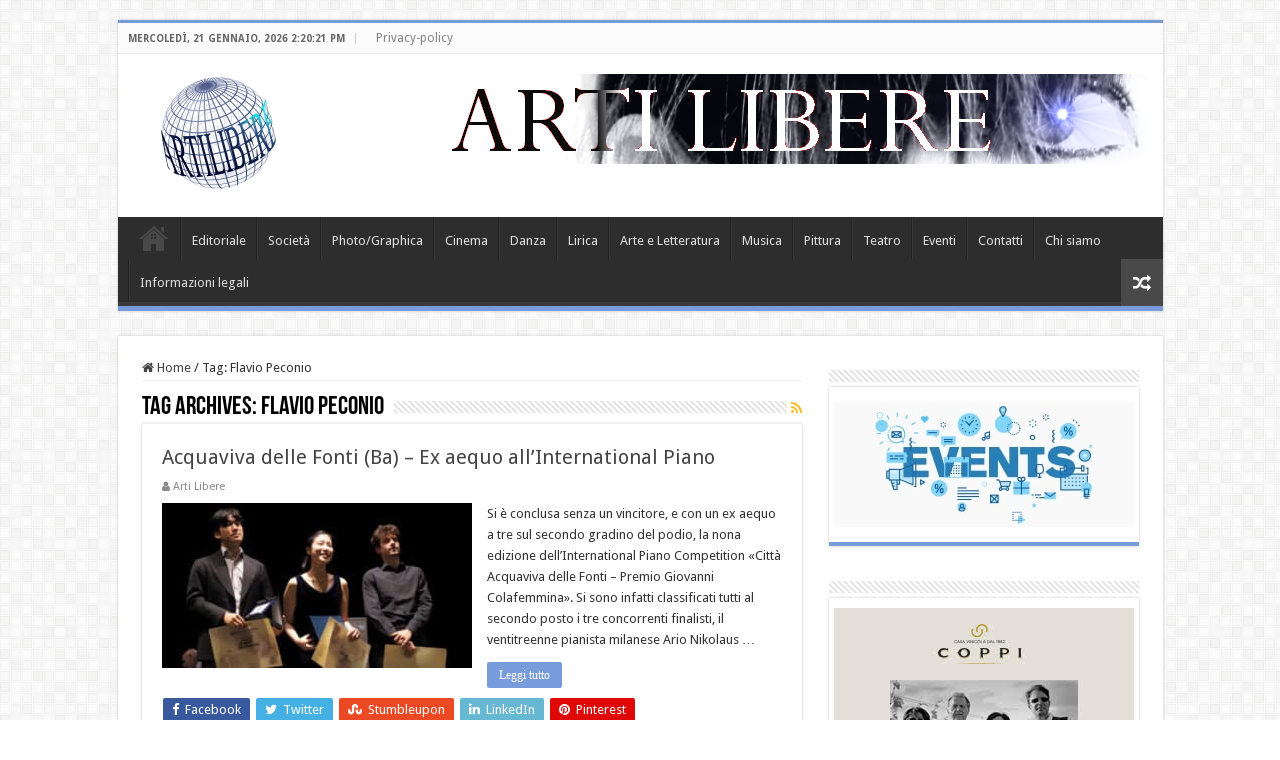

--- FILE ---
content_type: text/html; charset=UTF-8
request_url: https://artilibere.info/tag/flavio-peconio/
body_size: 14748
content:
<!DOCTYPE html>
<html lang="it-IT" prefix="og: http://ogp.me/ns#">
<head>
<meta charset="UTF-8" />
<link rel="pingback" href="https://artilibere.info/xmlrpc.php" />
<meta name='robots' content='index, follow, max-image-preview:large, max-snippet:-1, max-video-preview:-1' />

	<!-- This site is optimized with the Yoast SEO plugin v26.8 - https://yoast.com/product/yoast-seo-wordpress/ -->
	<title>Flavio Peconio Archivi - Arti Libere</title>
	<link rel="canonical" href="https://artilibere.info/tag/flavio-peconio/" />
	<meta property="og:locale" content="it_IT" />
	<meta property="og:type" content="article" />
	<meta property="og:title" content="Flavio Peconio Archivi - Arti Libere" />
	<meta property="og:url" content="https://artilibere.info/tag/flavio-peconio/" />
	<meta property="og:site_name" content="Arti Libere" />
	<meta name="twitter:card" content="summary_large_image" />
	<script type="application/ld+json" class="yoast-schema-graph">{"@context":"https://schema.org","@graph":[{"@type":"CollectionPage","@id":"https://artilibere.info/tag/flavio-peconio/","url":"https://artilibere.info/tag/flavio-peconio/","name":"Flavio Peconio Archivi - Arti Libere","isPartOf":{"@id":"https://artilibere.info/#website"},"primaryImageOfPage":{"@id":"https://artilibere.info/tag/flavio-peconio/#primaryimage"},"image":{"@id":"https://artilibere.info/tag/flavio-peconio/#primaryimage"},"thumbnailUrl":"https://artilibere.info/wp-content/uploads/2025/10/660cor-1.jpg","breadcrumb":{"@id":"https://artilibere.info/tag/flavio-peconio/#breadcrumb"},"inLanguage":"it-IT"},{"@type":"ImageObject","inLanguage":"it-IT","@id":"https://artilibere.info/tag/flavio-peconio/#primaryimage","url":"https://artilibere.info/wp-content/uploads/2025/10/660cor-1.jpg","contentUrl":"https://artilibere.info/wp-content/uploads/2025/10/660cor-1.jpg","width":660,"height":330},{"@type":"BreadcrumbList","@id":"https://artilibere.info/tag/flavio-peconio/#breadcrumb","itemListElement":[{"@type":"ListItem","position":1,"name":"Home","item":"https://artilibere.info/"},{"@type":"ListItem","position":2,"name":"Flavio Peconio"}]},{"@type":"WebSite","@id":"https://artilibere.info/#website","url":"https://artilibere.info/","name":"Arti Libere","description":"Web magazine di arte e spettacolo","potentialAction":[{"@type":"SearchAction","target":{"@type":"EntryPoint","urlTemplate":"https://artilibere.info/?s={search_term_string}"},"query-input":{"@type":"PropertyValueSpecification","valueRequired":true,"valueName":"search_term_string"}}],"inLanguage":"it-IT"}]}</script>
	<!-- / Yoast SEO plugin. -->


<link rel='dns-prefetch' href='//www.googletagmanager.com' />
<link rel='dns-prefetch' href='//fonts.googleapis.com' />
<link rel="alternate" type="application/rss+xml" title="Arti Libere &raquo; Feed" href="https://artilibere.info/feed/" />
<link rel="alternate" type="application/rss+xml" title="Arti Libere &raquo; Feed dei commenti" href="https://artilibere.info/comments/feed/" />
<link rel="alternate" type="text/calendar" title="Arti Libere &raquo; iCal Feed" href="https://artilibere.info/events/?ical=1" />
<link rel="alternate" type="application/rss+xml" title="Arti Libere &raquo; Flavio Peconio Feed del tag" href="https://artilibere.info/tag/flavio-peconio/feed/" />
		<!-- This site uses the Google Analytics by MonsterInsights plugin v9.11.1 - Using Analytics tracking - https://www.monsterinsights.com/ -->
							<script src="//www.googletagmanager.com/gtag/js?id=G-5MRD4ZLCRD"  data-cfasync="false" data-wpfc-render="false" type="text/javascript" async></script>
			<script data-cfasync="false" data-wpfc-render="false" type="text/javascript">
				var mi_version = '9.11.1';
				var mi_track_user = true;
				var mi_no_track_reason = '';
								var MonsterInsightsDefaultLocations = {"page_location":"https:\/\/artilibere.info\/tag\/flavio-peconio\/"};
								if ( typeof MonsterInsightsPrivacyGuardFilter === 'function' ) {
					var MonsterInsightsLocations = (typeof MonsterInsightsExcludeQuery === 'object') ? MonsterInsightsPrivacyGuardFilter( MonsterInsightsExcludeQuery ) : MonsterInsightsPrivacyGuardFilter( MonsterInsightsDefaultLocations );
				} else {
					var MonsterInsightsLocations = (typeof MonsterInsightsExcludeQuery === 'object') ? MonsterInsightsExcludeQuery : MonsterInsightsDefaultLocations;
				}

								var disableStrs = [
										'ga-disable-G-5MRD4ZLCRD',
									];

				/* Function to detect opted out users */
				function __gtagTrackerIsOptedOut() {
					for (var index = 0; index < disableStrs.length; index++) {
						if (document.cookie.indexOf(disableStrs[index] + '=true') > -1) {
							return true;
						}
					}

					return false;
				}

				/* Disable tracking if the opt-out cookie exists. */
				if (__gtagTrackerIsOptedOut()) {
					for (var index = 0; index < disableStrs.length; index++) {
						window[disableStrs[index]] = true;
					}
				}

				/* Opt-out function */
				function __gtagTrackerOptout() {
					for (var index = 0; index < disableStrs.length; index++) {
						document.cookie = disableStrs[index] + '=true; expires=Thu, 31 Dec 2099 23:59:59 UTC; path=/';
						window[disableStrs[index]] = true;
					}
				}

				if ('undefined' === typeof gaOptout) {
					function gaOptout() {
						__gtagTrackerOptout();
					}
				}
								window.dataLayer = window.dataLayer || [];

				window.MonsterInsightsDualTracker = {
					helpers: {},
					trackers: {},
				};
				if (mi_track_user) {
					function __gtagDataLayer() {
						dataLayer.push(arguments);
					}

					function __gtagTracker(type, name, parameters) {
						if (!parameters) {
							parameters = {};
						}

						if (parameters.send_to) {
							__gtagDataLayer.apply(null, arguments);
							return;
						}

						if (type === 'event') {
														parameters.send_to = monsterinsights_frontend.v4_id;
							var hookName = name;
							if (typeof parameters['event_category'] !== 'undefined') {
								hookName = parameters['event_category'] + ':' + name;
							}

							if (typeof MonsterInsightsDualTracker.trackers[hookName] !== 'undefined') {
								MonsterInsightsDualTracker.trackers[hookName](parameters);
							} else {
								__gtagDataLayer('event', name, parameters);
							}
							
						} else {
							__gtagDataLayer.apply(null, arguments);
						}
					}

					__gtagTracker('js', new Date());
					__gtagTracker('set', {
						'developer_id.dZGIzZG': true,
											});
					if ( MonsterInsightsLocations.page_location ) {
						__gtagTracker('set', MonsterInsightsLocations);
					}
										__gtagTracker('config', 'G-5MRD4ZLCRD', {"forceSSL":"true","link_attribution":"true"} );
										window.gtag = __gtagTracker;										(function () {
						/* https://developers.google.com/analytics/devguides/collection/analyticsjs/ */
						/* ga and __gaTracker compatibility shim. */
						var noopfn = function () {
							return null;
						};
						var newtracker = function () {
							return new Tracker();
						};
						var Tracker = function () {
							return null;
						};
						var p = Tracker.prototype;
						p.get = noopfn;
						p.set = noopfn;
						p.send = function () {
							var args = Array.prototype.slice.call(arguments);
							args.unshift('send');
							__gaTracker.apply(null, args);
						};
						var __gaTracker = function () {
							var len = arguments.length;
							if (len === 0) {
								return;
							}
							var f = arguments[len - 1];
							if (typeof f !== 'object' || f === null || typeof f.hitCallback !== 'function') {
								if ('send' === arguments[0]) {
									var hitConverted, hitObject = false, action;
									if ('event' === arguments[1]) {
										if ('undefined' !== typeof arguments[3]) {
											hitObject = {
												'eventAction': arguments[3],
												'eventCategory': arguments[2],
												'eventLabel': arguments[4],
												'value': arguments[5] ? arguments[5] : 1,
											}
										}
									}
									if ('pageview' === arguments[1]) {
										if ('undefined' !== typeof arguments[2]) {
											hitObject = {
												'eventAction': 'page_view',
												'page_path': arguments[2],
											}
										}
									}
									if (typeof arguments[2] === 'object') {
										hitObject = arguments[2];
									}
									if (typeof arguments[5] === 'object') {
										Object.assign(hitObject, arguments[5]);
									}
									if ('undefined' !== typeof arguments[1].hitType) {
										hitObject = arguments[1];
										if ('pageview' === hitObject.hitType) {
											hitObject.eventAction = 'page_view';
										}
									}
									if (hitObject) {
										action = 'timing' === arguments[1].hitType ? 'timing_complete' : hitObject.eventAction;
										hitConverted = mapArgs(hitObject);
										__gtagTracker('event', action, hitConverted);
									}
								}
								return;
							}

							function mapArgs(args) {
								var arg, hit = {};
								var gaMap = {
									'eventCategory': 'event_category',
									'eventAction': 'event_action',
									'eventLabel': 'event_label',
									'eventValue': 'event_value',
									'nonInteraction': 'non_interaction',
									'timingCategory': 'event_category',
									'timingVar': 'name',
									'timingValue': 'value',
									'timingLabel': 'event_label',
									'page': 'page_path',
									'location': 'page_location',
									'title': 'page_title',
									'referrer' : 'page_referrer',
								};
								for (arg in args) {
																		if (!(!args.hasOwnProperty(arg) || !gaMap.hasOwnProperty(arg))) {
										hit[gaMap[arg]] = args[arg];
									} else {
										hit[arg] = args[arg];
									}
								}
								return hit;
							}

							try {
								f.hitCallback();
							} catch (ex) {
							}
						};
						__gaTracker.create = newtracker;
						__gaTracker.getByName = newtracker;
						__gaTracker.getAll = function () {
							return [];
						};
						__gaTracker.remove = noopfn;
						__gaTracker.loaded = true;
						window['__gaTracker'] = __gaTracker;
					})();
									} else {
										console.log("");
					(function () {
						function __gtagTracker() {
							return null;
						}

						window['__gtagTracker'] = __gtagTracker;
						window['gtag'] = __gtagTracker;
					})();
									}
			</script>
							<!-- / Google Analytics by MonsterInsights -->
		<style id='wp-img-auto-sizes-contain-inline-css' type='text/css'>
img:is([sizes=auto i],[sizes^="auto," i]){contain-intrinsic-size:3000px 1500px}
/*# sourceURL=wp-img-auto-sizes-contain-inline-css */
</style>

<style id='wp-emoji-styles-inline-css' type='text/css'>

	img.wp-smiley, img.emoji {
		display: inline !important;
		border: none !important;
		box-shadow: none !important;
		height: 1em !important;
		width: 1em !important;
		margin: 0 0.07em !important;
		vertical-align: -0.1em !important;
		background: none !important;
		padding: 0 !important;
	}
/*# sourceURL=wp-emoji-styles-inline-css */
</style>
<link rel='stylesheet' id='wp-block-library-css' href='https://artilibere.info/wp-includes/css/dist/block-library/style.min.css' type='text/css' media='all' />
<style id='global-styles-inline-css' type='text/css'>
:root{--wp--preset--aspect-ratio--square: 1;--wp--preset--aspect-ratio--4-3: 4/3;--wp--preset--aspect-ratio--3-4: 3/4;--wp--preset--aspect-ratio--3-2: 3/2;--wp--preset--aspect-ratio--2-3: 2/3;--wp--preset--aspect-ratio--16-9: 16/9;--wp--preset--aspect-ratio--9-16: 9/16;--wp--preset--color--black: #000000;--wp--preset--color--cyan-bluish-gray: #abb8c3;--wp--preset--color--white: #ffffff;--wp--preset--color--pale-pink: #f78da7;--wp--preset--color--vivid-red: #cf2e2e;--wp--preset--color--luminous-vivid-orange: #ff6900;--wp--preset--color--luminous-vivid-amber: #fcb900;--wp--preset--color--light-green-cyan: #7bdcb5;--wp--preset--color--vivid-green-cyan: #00d084;--wp--preset--color--pale-cyan-blue: #8ed1fc;--wp--preset--color--vivid-cyan-blue: #0693e3;--wp--preset--color--vivid-purple: #9b51e0;--wp--preset--gradient--vivid-cyan-blue-to-vivid-purple: linear-gradient(135deg,rgb(6,147,227) 0%,rgb(155,81,224) 100%);--wp--preset--gradient--light-green-cyan-to-vivid-green-cyan: linear-gradient(135deg,rgb(122,220,180) 0%,rgb(0,208,130) 100%);--wp--preset--gradient--luminous-vivid-amber-to-luminous-vivid-orange: linear-gradient(135deg,rgb(252,185,0) 0%,rgb(255,105,0) 100%);--wp--preset--gradient--luminous-vivid-orange-to-vivid-red: linear-gradient(135deg,rgb(255,105,0) 0%,rgb(207,46,46) 100%);--wp--preset--gradient--very-light-gray-to-cyan-bluish-gray: linear-gradient(135deg,rgb(238,238,238) 0%,rgb(169,184,195) 100%);--wp--preset--gradient--cool-to-warm-spectrum: linear-gradient(135deg,rgb(74,234,220) 0%,rgb(151,120,209) 20%,rgb(207,42,186) 40%,rgb(238,44,130) 60%,rgb(251,105,98) 80%,rgb(254,248,76) 100%);--wp--preset--gradient--blush-light-purple: linear-gradient(135deg,rgb(255,206,236) 0%,rgb(152,150,240) 100%);--wp--preset--gradient--blush-bordeaux: linear-gradient(135deg,rgb(254,205,165) 0%,rgb(254,45,45) 50%,rgb(107,0,62) 100%);--wp--preset--gradient--luminous-dusk: linear-gradient(135deg,rgb(255,203,112) 0%,rgb(199,81,192) 50%,rgb(65,88,208) 100%);--wp--preset--gradient--pale-ocean: linear-gradient(135deg,rgb(255,245,203) 0%,rgb(182,227,212) 50%,rgb(51,167,181) 100%);--wp--preset--gradient--electric-grass: linear-gradient(135deg,rgb(202,248,128) 0%,rgb(113,206,126) 100%);--wp--preset--gradient--midnight: linear-gradient(135deg,rgb(2,3,129) 0%,rgb(40,116,252) 100%);--wp--preset--font-size--small: 13px;--wp--preset--font-size--medium: 20px;--wp--preset--font-size--large: 36px;--wp--preset--font-size--x-large: 42px;--wp--preset--spacing--20: 0.44rem;--wp--preset--spacing--30: 0.67rem;--wp--preset--spacing--40: 1rem;--wp--preset--spacing--50: 1.5rem;--wp--preset--spacing--60: 2.25rem;--wp--preset--spacing--70: 3.38rem;--wp--preset--spacing--80: 5.06rem;--wp--preset--shadow--natural: 6px 6px 9px rgba(0, 0, 0, 0.2);--wp--preset--shadow--deep: 12px 12px 50px rgba(0, 0, 0, 0.4);--wp--preset--shadow--sharp: 6px 6px 0px rgba(0, 0, 0, 0.2);--wp--preset--shadow--outlined: 6px 6px 0px -3px rgb(255, 255, 255), 6px 6px rgb(0, 0, 0);--wp--preset--shadow--crisp: 6px 6px 0px rgb(0, 0, 0);}:where(.is-layout-flex){gap: 0.5em;}:where(.is-layout-grid){gap: 0.5em;}body .is-layout-flex{display: flex;}.is-layout-flex{flex-wrap: wrap;align-items: center;}.is-layout-flex > :is(*, div){margin: 0;}body .is-layout-grid{display: grid;}.is-layout-grid > :is(*, div){margin: 0;}:where(.wp-block-columns.is-layout-flex){gap: 2em;}:where(.wp-block-columns.is-layout-grid){gap: 2em;}:where(.wp-block-post-template.is-layout-flex){gap: 1.25em;}:where(.wp-block-post-template.is-layout-grid){gap: 1.25em;}.has-black-color{color: var(--wp--preset--color--black) !important;}.has-cyan-bluish-gray-color{color: var(--wp--preset--color--cyan-bluish-gray) !important;}.has-white-color{color: var(--wp--preset--color--white) !important;}.has-pale-pink-color{color: var(--wp--preset--color--pale-pink) !important;}.has-vivid-red-color{color: var(--wp--preset--color--vivid-red) !important;}.has-luminous-vivid-orange-color{color: var(--wp--preset--color--luminous-vivid-orange) !important;}.has-luminous-vivid-amber-color{color: var(--wp--preset--color--luminous-vivid-amber) !important;}.has-light-green-cyan-color{color: var(--wp--preset--color--light-green-cyan) !important;}.has-vivid-green-cyan-color{color: var(--wp--preset--color--vivid-green-cyan) !important;}.has-pale-cyan-blue-color{color: var(--wp--preset--color--pale-cyan-blue) !important;}.has-vivid-cyan-blue-color{color: var(--wp--preset--color--vivid-cyan-blue) !important;}.has-vivid-purple-color{color: var(--wp--preset--color--vivid-purple) !important;}.has-black-background-color{background-color: var(--wp--preset--color--black) !important;}.has-cyan-bluish-gray-background-color{background-color: var(--wp--preset--color--cyan-bluish-gray) !important;}.has-white-background-color{background-color: var(--wp--preset--color--white) !important;}.has-pale-pink-background-color{background-color: var(--wp--preset--color--pale-pink) !important;}.has-vivid-red-background-color{background-color: var(--wp--preset--color--vivid-red) !important;}.has-luminous-vivid-orange-background-color{background-color: var(--wp--preset--color--luminous-vivid-orange) !important;}.has-luminous-vivid-amber-background-color{background-color: var(--wp--preset--color--luminous-vivid-amber) !important;}.has-light-green-cyan-background-color{background-color: var(--wp--preset--color--light-green-cyan) !important;}.has-vivid-green-cyan-background-color{background-color: var(--wp--preset--color--vivid-green-cyan) !important;}.has-pale-cyan-blue-background-color{background-color: var(--wp--preset--color--pale-cyan-blue) !important;}.has-vivid-cyan-blue-background-color{background-color: var(--wp--preset--color--vivid-cyan-blue) !important;}.has-vivid-purple-background-color{background-color: var(--wp--preset--color--vivid-purple) !important;}.has-black-border-color{border-color: var(--wp--preset--color--black) !important;}.has-cyan-bluish-gray-border-color{border-color: var(--wp--preset--color--cyan-bluish-gray) !important;}.has-white-border-color{border-color: var(--wp--preset--color--white) !important;}.has-pale-pink-border-color{border-color: var(--wp--preset--color--pale-pink) !important;}.has-vivid-red-border-color{border-color: var(--wp--preset--color--vivid-red) !important;}.has-luminous-vivid-orange-border-color{border-color: var(--wp--preset--color--luminous-vivid-orange) !important;}.has-luminous-vivid-amber-border-color{border-color: var(--wp--preset--color--luminous-vivid-amber) !important;}.has-light-green-cyan-border-color{border-color: var(--wp--preset--color--light-green-cyan) !important;}.has-vivid-green-cyan-border-color{border-color: var(--wp--preset--color--vivid-green-cyan) !important;}.has-pale-cyan-blue-border-color{border-color: var(--wp--preset--color--pale-cyan-blue) !important;}.has-vivid-cyan-blue-border-color{border-color: var(--wp--preset--color--vivid-cyan-blue) !important;}.has-vivid-purple-border-color{border-color: var(--wp--preset--color--vivid-purple) !important;}.has-vivid-cyan-blue-to-vivid-purple-gradient-background{background: var(--wp--preset--gradient--vivid-cyan-blue-to-vivid-purple) !important;}.has-light-green-cyan-to-vivid-green-cyan-gradient-background{background: var(--wp--preset--gradient--light-green-cyan-to-vivid-green-cyan) !important;}.has-luminous-vivid-amber-to-luminous-vivid-orange-gradient-background{background: var(--wp--preset--gradient--luminous-vivid-amber-to-luminous-vivid-orange) !important;}.has-luminous-vivid-orange-to-vivid-red-gradient-background{background: var(--wp--preset--gradient--luminous-vivid-orange-to-vivid-red) !important;}.has-very-light-gray-to-cyan-bluish-gray-gradient-background{background: var(--wp--preset--gradient--very-light-gray-to-cyan-bluish-gray) !important;}.has-cool-to-warm-spectrum-gradient-background{background: var(--wp--preset--gradient--cool-to-warm-spectrum) !important;}.has-blush-light-purple-gradient-background{background: var(--wp--preset--gradient--blush-light-purple) !important;}.has-blush-bordeaux-gradient-background{background: var(--wp--preset--gradient--blush-bordeaux) !important;}.has-luminous-dusk-gradient-background{background: var(--wp--preset--gradient--luminous-dusk) !important;}.has-pale-ocean-gradient-background{background: var(--wp--preset--gradient--pale-ocean) !important;}.has-electric-grass-gradient-background{background: var(--wp--preset--gradient--electric-grass) !important;}.has-midnight-gradient-background{background: var(--wp--preset--gradient--midnight) !important;}.has-small-font-size{font-size: var(--wp--preset--font-size--small) !important;}.has-medium-font-size{font-size: var(--wp--preset--font-size--medium) !important;}.has-large-font-size{font-size: var(--wp--preset--font-size--large) !important;}.has-x-large-font-size{font-size: var(--wp--preset--font-size--x-large) !important;}
/*# sourceURL=global-styles-inline-css */
</style>

<style id='classic-theme-styles-inline-css' type='text/css'>
/*! This file is auto-generated */
.wp-block-button__link{color:#fff;background-color:#32373c;border-radius:9999px;box-shadow:none;text-decoration:none;padding:calc(.667em + 2px) calc(1.333em + 2px);font-size:1.125em}.wp-block-file__button{background:#32373c;color:#fff;text-decoration:none}
/*# sourceURL=/wp-includes/css/classic-themes.min.css */
</style>
<link rel='stylesheet' id='taqyeem-buttons-style-css' href='https://artilibere.info/wp-content/plugins/taqyeem-buttons/assets/style.css' type='text/css' media='all' />
<link rel='stylesheet' id='taqyeem-style-css' href='https://artilibere.info/wp-content/plugins/taqyeem/style.css' type='text/css' media='all' />
<link rel='stylesheet' id='tie-style-css' href='https://artilibere.info/wp-content/themes/sahifa/style.css' type='text/css' media='all' />
<link rel='stylesheet' id='tie-ilightbox-skin-css' href='https://artilibere.info/wp-content/themes/sahifa/css/ilightbox/dark-skin/skin.css' type='text/css' media='all' />
<link rel='stylesheet' id='Droid+Sans-css' href='https://fonts.googleapis.com/css?family=Droid+Sans%3Aregular%2C700' type='text/css' media='all' />
<link rel='stylesheet' id='slb_core-css' href='https://artilibere.info/wp-content/plugins/simple-lightbox/client/css/app.css' type='text/css' media='all' />
<script type="text/javascript" src="https://artilibere.info/wp-content/plugins/google-analytics-for-wordpress/assets/js/frontend-gtag.min.js" id="monsterinsights-frontend-script-js" async="async" data-wp-strategy="async"></script>
<script data-cfasync="false" data-wpfc-render="false" type="text/javascript" id='monsterinsights-frontend-script-js-extra'>/* <![CDATA[ */
var monsterinsights_frontend = {"js_events_tracking":"true","download_extensions":"doc,pdf,ppt,zip,xls,docx,pptx,xlsx","inbound_paths":"[{\"path\":\"\\\/go\\\/\",\"label\":\"affiliate\"},{\"path\":\"\\\/recommend\\\/\",\"label\":\"affiliate\"}]","home_url":"https:\/\/artilibere.info","hash_tracking":"false","v4_id":"G-5MRD4ZLCRD"};/* ]]> */
</script>
<script type="text/javascript" src="https://artilibere.info/wp-includes/js/jquery/jquery.min.js" id="jquery-core-js"></script>
<script type="text/javascript" src="https://artilibere.info/wp-includes/js/jquery/jquery-migrate.min.js" id="jquery-migrate-js"></script>
<script type="text/javascript" src="https://artilibere.info/wp-content/plugins/taqyeem/js/tie.js" id="taqyeem-main-js"></script>

<!-- Snippet del tag Google (gtag.js) aggiunto da Site Kit -->
<!-- Snippet Google Analytics aggiunto da Site Kit -->
<script type="text/javascript" src="https://www.googletagmanager.com/gtag/js?id=GT-5TN643G" id="google_gtagjs-js" async></script>
<script type="text/javascript" id="google_gtagjs-js-after">
/* <![CDATA[ */
window.dataLayer = window.dataLayer || [];function gtag(){dataLayer.push(arguments);}
gtag("set","linker",{"domains":["artilibere.info"]});
gtag("js", new Date());
gtag("set", "developer_id.dZTNiMT", true);
gtag("config", "GT-5TN643G");
//# sourceURL=google_gtagjs-js-after
/* ]]> */
</script>
<link rel="https://api.w.org/" href="https://artilibere.info/wp-json/" /><link rel="alternate" title="JSON" type="application/json" href="https://artilibere.info/wp-json/wp/v2/tags/6439" /><link rel="EditURI" type="application/rsd+xml" title="RSD" href="https://artilibere.info/xmlrpc.php?rsd" />
<meta name="generator" content="WordPress 6.9" />
<meta name="generator" content="Site Kit by Google 1.170.0" /><script type='text/javascript'>
/* <![CDATA[ */
var taqyeem = {"ajaxurl":"https://artilibere.info/wp-admin/admin-ajax.php" , "your_rating":"Your Rating:"};
/* ]]> */
</script>

<style type="text/css" media="screen">

</style>
<meta name="tec-api-version" content="v1"><meta name="tec-api-origin" content="https://artilibere.info"><link rel="alternate" href="https://artilibere.info/wp-json/tribe/events/v1/events/?tags=flavio-peconio" /><link rel="shortcut icon" href="https://artilibere.info/wp-content/themes/sahifa/favicon.ico" title="Favicon" />
<!--[if IE]>
<script type="text/javascript">jQuery(document).ready(function (){ jQuery(".menu-item").has("ul").children("a").attr("aria-haspopup", "true");});</script>
<![endif]-->
<!--[if lt IE 9]>
<script src="https://artilibere.info/wp-content/themes/sahifa/js/html5.js"></script>
<script src="https://artilibere.info/wp-content/themes/sahifa/js/selectivizr-min.js"></script>
<![endif]-->
<!--[if IE 9]>
<link rel="stylesheet" type="text/css" media="all" href="https://artilibere.info/wp-content/themes/sahifa/css/ie9.css" />
<![endif]-->
<!--[if IE 8]>
<link rel="stylesheet" type="text/css" media="all" href="https://artilibere.info/wp-content/themes/sahifa/css/ie8.css" />
<![endif]-->
<!--[if IE 7]>
<link rel="stylesheet" type="text/css" media="all" href="https://artilibere.info/wp-content/themes/sahifa/css/ie7.css" />
<![endif]-->

<meta http-equiv="X-UA-Compatible" content="IE=edge,chrome=1" />
<meta name="viewport" content="width=device-width, initial-scale=1.0" />



<style type="text/css" media="screen">

body{
	font-family: 'Droid Sans';
}
#main-nav,
.cat-box-content,
#sidebar .widget-container,
.post-listing,
#commentform {
	border-bottom-color: #789cdb;
}

.search-block .search-button,
#topcontrol,
#main-nav ul li.current-menu-item a,
#main-nav ul li.current-menu-item a:hover,
#main-nav ul li.current_page_parent a,
#main-nav ul li.current_page_parent a:hover,
#main-nav ul li.current-menu-parent a,
#main-nav ul li.current-menu-parent a:hover,
#main-nav ul li.current-page-ancestor a,
#main-nav ul li.current-page-ancestor a:hover,
.pagination span.current,
.share-post span.share-text,
.flex-control-paging li a.flex-active,
.ei-slider-thumbs li.ei-slider-element,
.review-percentage .review-item span span,
.review-final-score,
.button,
a.button,
a.more-link,
#main-content input[type="submit"],
.form-submit #submit,
#login-form .login-button,
.widget-feedburner .feedburner-subscribe,
input[type="submit"],
#buddypress button,
#buddypress a.button,
#buddypress input[type=submit],
#buddypress input[type=reset],
#buddypress ul.button-nav li a,
#buddypress div.generic-button a,
#buddypress .comment-reply-link,
#buddypress div.item-list-tabs ul li a span,
#buddypress div.item-list-tabs ul li.selected a,
#buddypress div.item-list-tabs ul li.current a,
#buddypress #members-directory-form div.item-list-tabs ul li.selected span,
#members-list-options a.selected,
#groups-list-options a.selected,
body.dark-skin #buddypress div.item-list-tabs ul li a span,
body.dark-skin #buddypress div.item-list-tabs ul li.selected a,
body.dark-skin #buddypress div.item-list-tabs ul li.current a,
body.dark-skin #members-list-options a.selected,
body.dark-skin #groups-list-options a.selected,
.search-block-large .search-button,
#featured-posts .flex-next:hover,
#featured-posts .flex-prev:hover,
a.tie-cart span.shooping-count,
.woocommerce span.onsale,
.woocommerce-page span.onsale ,
.woocommerce .widget_price_filter .ui-slider .ui-slider-handle,
.woocommerce-page .widget_price_filter .ui-slider .ui-slider-handle,
#check-also-close,
a.post-slideshow-next,
a.post-slideshow-prev,
.widget_price_filter .ui-slider .ui-slider-handle,
.quantity .minus:hover,
.quantity .plus:hover,
.mejs-container .mejs-controls .mejs-time-rail .mejs-time-current,
#reading-position-indicator  {
	background-color:#789cdb;
}

::-webkit-scrollbar-thumb{
	background-color:#789cdb !important;
}

#theme-footer,
#theme-header,
.top-nav ul li.current-menu-item:before,
#main-nav .menu-sub-content ,
#main-nav ul ul,
#check-also-box {
	border-top-color: #789cdb;
}

.search-block:after {
	border-right-color:#789cdb;
}

body.rtl .search-block:after {
	border-left-color:#789cdb;
}

#main-nav ul > li.menu-item-has-children:hover > a:after,
#main-nav ul > li.mega-menu:hover > a:after {
	border-color:transparent transparent #789cdb;
}

.widget.timeline-posts li a:hover,
.widget.timeline-posts li a:hover span.tie-date {
	color: #789cdb;
}

.widget.timeline-posts li a:hover span.tie-date:before {
	background: #789cdb;
	border-color: #789cdb;
}

#order_review,
#order_review_heading {
	border-color: #789cdb;
}


</style>

</head>
<body id="top" class="archive tag tag-flavio-peconio tag-6439 wp-theme-sahifa tribe-no-js lazy-enabled">

<div class="wrapper-outer">

	<div class="background-cover"></div>

	<aside id="slide-out">

			<div class="search-mobile">
			<form method="get" id="searchform-mobile" action="https://artilibere.info/">
				<button class="search-button" type="submit" value="Cerca nel sito"><i class="fa fa-search"></i></button>
				<input type="text" id="s-mobile" name="s" title="Cerca nel sito" value="Cerca nel sito" onfocus="if (this.value == 'Cerca nel sito') {this.value = '';}" onblur="if (this.value == '') {this.value = 'Cerca nel sito';}"  />
			</form>
		</div><!-- .search-mobile /-->
	
			<div class="social-icons">
		<a class="ttip-none" title="Facebook" href="https://www.facebook.com/polimniartelibera" target="_blank"><i class="fa fa-facebook"></i></a>
			</div>

	
		<div id="mobile-menu" ></div>
	</aside><!-- #slide-out /-->

		<div id="wrapper" class="boxed">
		<div class="inner-wrapper">

		<header id="theme-header" class="theme-header">
						<div id="top-nav" class="top-nav">
				<div class="container">

							<span class="today-date">mercoledì, 21 Gennaio, 2026 2:20:21 PM</span>
				<div class="top-menu"><ul id="menu-sopra" class="menu"><li id="menu-item-10319" class="menu-item menu-item-type-post_type menu-item-object-page menu-item-10319"><a href="https://artilibere.info/privacy-policy-2/">Privacy-policy</a></li>
</ul></div>
	
	
				</div><!-- .container /-->
			</div><!-- .top-menu /-->
			
		<div class="header-content">

					<a id="slide-out-open" class="slide-out-open" href="#"><span></span></a>
		
			<div class="logo">
			<h2>								<a title="Arti Libere" href="https://artilibere.info/">
					<img src="https://artilibere.info/wp-content/uploads/2020/10/logoartilibere.jpg" alt="Arti Libere"  /><strong>Arti Libere Web magazine di arte e spettacolo</strong>
				</a>
			</h2>			</div><!-- .logo /-->
			<div class="e3lan e3lan-top">
			<a href="" title="" >
				<img src="https://artilibere.info/wp-content/uploads/2024/11/banner-arti-libere.png" alt="" />
			</a>
				</div>			<div class="clear"></div>

		</div>
													<nav id="main-nav" class="fixed-enabled">
				<div class="container">

				
					<div class="main-menu"><ul id="menu-principale" class="menu"><li id="menu-item-1981" class="menu-item menu-item-type-post_type menu-item-object-page menu-item-home menu-item-1981"><a href="https://artilibere.info/">Home</a></li>
<li id="menu-item-18" class="menu-item menu-item-type-taxonomy menu-item-object-category menu-item-18"><a href="https://artilibere.info/editoriale/">Editoriale</a></li>
<li id="menu-item-15" class="menu-item menu-item-type-taxonomy menu-item-object-category menu-item-15"><a href="https://artilibere.info/societa/">Società</a></li>
<li id="menu-item-16" class="menu-item menu-item-type-taxonomy menu-item-object-category menu-item-16"><a href="https://artilibere.info/photographica/">Photo/Graphica</a></li>
<li id="menu-item-61" class="menu-item menu-item-type-taxonomy menu-item-object-category menu-item-61"><a href="https://artilibere.info/cinema/">Cinema</a></li>
<li id="menu-item-17" class="menu-item menu-item-type-taxonomy menu-item-object-category menu-item-17"><a href="https://artilibere.info/danza/">Danza</a></li>
<li id="menu-item-19" class="menu-item menu-item-type-taxonomy menu-item-object-category menu-item-19"><a href="https://artilibere.info/lirica/">Lirica</a></li>
<li id="menu-item-21" class="menu-item menu-item-type-taxonomy menu-item-object-category menu-item-21"><a href="https://artilibere.info/letteratura/">Arte e Letteratura</a></li>
<li id="menu-item-22" class="menu-item menu-item-type-taxonomy menu-item-object-category menu-item-22"><a href="https://artilibere.info/musica/">Musica</a></li>
<li id="menu-item-23" class="menu-item menu-item-type-taxonomy menu-item-object-category menu-item-23"><a href="https://artilibere.info/pittura/">Pittura</a></li>
<li id="menu-item-24" class="menu-item menu-item-type-taxonomy menu-item-object-category menu-item-24"><a href="https://artilibere.info/teatro/">Teatro</a></li>
<li id="menu-item-4308" class="menu-item menu-item-type-custom menu-item-object-custom menu-item-4308"><a href="https://artilibere.info/events/">Eventi</a></li>
<li id="menu-item-27" class="menu-item menu-item-type-post_type menu-item-object-page menu-item-27"><a href="https://artilibere.info/contatti/">Contatti</a></li>
<li id="menu-item-1355" class="menu-item menu-item-type-taxonomy menu-item-object-category menu-item-1355"><a href="https://artilibere.info/chi-siamo/">Chi siamo</a></li>
<li id="menu-item-11664" class="menu-item menu-item-type-post_type menu-item-object-page menu-item-11664"><a href="https://artilibere.info/informazioni-legali/">Informazioni legali</a></li>
</ul></div>										<a href="https://artilibere.info/?tierand=1" class="random-article ttip" title="Random Article"><i class="fa fa-random"></i></a>
					
					
				</div>
			</nav><!-- .main-nav /-->
					</header><!-- #header /-->

	
	
	<div id="main-content" class="container">
	<div class="content">
		<nav id="crumbs"><a href="https://artilibere.info/"><span class="fa fa-home" aria-hidden="true"></span> Home</a><span class="delimiter">/</span><span class="current">Tag: <span>Flavio Peconio</span></span></nav><script type="application/ld+json">{"@context":"http:\/\/schema.org","@type":"BreadcrumbList","@id":"#Breadcrumb","itemListElement":[{"@type":"ListItem","position":1,"item":{"name":"Home","@id":"https:\/\/artilibere.info\/"}}]}</script>
		<div class="page-head">
		
			<h1 class="page-title">
				Tag Archives: <span>Flavio Peconio</span>			</h1>
			
						<a class="rss-cat-icon tooltip" title="Feed Subscription"  href="https://artilibere.info/tag/flavio-peconio/feed/"><i class="fa fa-rss"></i></a>
						
			<div class="stripe-line"></div>
			
						
		</div>
		
				<div class="post-listing archive-box">


	<article class="item-list">
	
		<h2 class="post-box-title">
			<a href="https://artilibere.info/acquaviva-delle-fonti-ba-ex-aequo-allinternational-piano/">Acquaviva delle Fonti (Ba) &#8211; Ex aequo all&#8217;International Piano</a>
		</h2>
		
		<p class="post-meta">
		
	<span class="post-meta-author"><i class="fa fa-user"></i><a href="https://artilibere.info/author/arti-libere/" title="">Arti Libere </a></span>
	
	
	
</p>
					

		
			
		
		<div class="post-thumbnail">
			<a href="https://artilibere.info/acquaviva-delle-fonti-ba-ex-aequo-allinternational-piano/">
				<img width="310" height="165" src="https://artilibere.info/wp-content/uploads/2025/10/660cor-1-310x165.jpg" class="attachment-tie-medium size-tie-medium wp-post-image" alt="" decoding="async" fetchpriority="high" />				<span class="fa overlay-icon"></span>
			</a>
		</div><!-- post-thumbnail /-->
		
					
		<div class="entry">
			<p>Si è conclusa senza un vincitore, e con un ex aequo a tre sul secondo gradino del podio, la nona edizione dell’International Piano Competition «Città Acquaviva delle Fonti &#8211; Premio Giovanni Colafemmina». Si sono infatti classificati tutti al secondo posto i tre concorrenti finalisti, il ventitreenne pianista milanese Ario Nikolaus &hellip;</p>
			<a class="more-link" href="https://artilibere.info/acquaviva-delle-fonti-ba-ex-aequo-allinternational-piano/">Leggi tutto</a>
		</div>

		<div class="mini-share-post">
	<span class="share-text">Condividi</span>

		<ul class="flat-social">
			<li><a href="http://www.facebook.com/sharer.php?u=https://artilibere.info/?p=32088" class="social-facebook" rel="external" target="_blank"><i class="fa fa-facebook"></i> <span>Facebook</span></a></li>
				<li><a href="https://twitter.com/intent/tweet?text=Acquaviva+delle+Fonti+%28Ba%29+%E2%80%93+Ex+aequo+all%E2%80%99International+Piano&url=https://artilibere.info/?p=32088" class="social-twitter" rel="external" target="_blank"><i class="fa fa-twitter"></i> <span>Twitter</span></a></li>
				<li><a href="http://www.stumbleupon.com/submit?url=https://artilibere.info/?p=32088&title=Acquaviva+delle+Fonti+%28Ba%29+%E2%80%93+Ex+aequo+all%E2%80%99International+Piano" class="social-stumble" rel="external" target="_blank"><i class="fa fa-stumbleupon"></i> <span>Stumbleupon</span></a></li>
				<li><a href="https://www.linkedin.com/shareArticle?mini=true&amp;url=https://artilibere.info/acquaviva-delle-fonti-ba-ex-aequo-allinternational-piano/&amp;title=Acquaviva+delle+Fonti+%28Ba%29+%E2%80%93+Ex+aequo+all%E2%80%99International+Piano" class="social-linkedin" rel="external" target="_blank"><i class="fa fa-linkedin"></i> <span>LinkedIn</span></a></li>
				<li><a href="http://pinterest.com/pin/create/button/?url=https://artilibere.info/?p=32088&amp;description=Acquaviva+delle+Fonti+%28Ba%29+%E2%80%93+Ex+aequo+all%E2%80%99International+Piano&amp;media=https://artilibere.info/wp-content/uploads/2025/10/660cor-1.jpg" class="social-pinterest" rel="external" target="_blank"><i class="fa fa-pinterest"></i> <span>Pinterest</span></a></li>
		</ul>
		<div class="clear"></div>
</div> <!-- .share-post -->
		
		<div class="clear"></div>
	</article><!-- .item-list -->
	

	<article class="item-list">
	
		<h2 class="post-box-title">
			<a href="https://artilibere.info/corato-ba-festival-pianistico-fausto-zadra/">Corato (Ba) &#8211; Festival Pianistico Fausto Zadra</a>
		</h2>
		
		<p class="post-meta">
		
	<span class="post-meta-author"><i class="fa fa-user"></i><a href="https://artilibere.info/author/arti-libere/" title="">Arti Libere </a></span>
	
	
	
</p>
					

		
			
		
		<div class="post-thumbnail">
			<a href="https://artilibere.info/corato-ba-festival-pianistico-fausto-zadra/">
				<img width="310" height="165" src="https://artilibere.info/wp-content/uploads/2024/08/cazzo-310x165.jpg" class="attachment-tie-medium size-tie-medium wp-post-image" alt="" decoding="async" loading="lazy" />				<span class="fa overlay-icon"></span>
			</a>
		</div><!-- post-thumbnail /-->
		
					
		<div class="entry">
			<p>La scena pianistica meridionale, comprese alcune eccellenze del movimento pugliese ormai lanciate anche all&#8217;estero, è al centro della quattordicesima edizione del Festival «Fausto Zadra» diretto a Corato da Filippo Balducci con l&#8217;organizzazione dell&#8217;omonima associazione musicale, il sostegno del Comune di Corato e della Fondazione Vincenzo Casillo, di alcuni sponsor (primo &hellip;</p>
			<a class="more-link" href="https://artilibere.info/corato-ba-festival-pianistico-fausto-zadra/">Leggi tutto</a>
		</div>

		<div class="mini-share-post">
	<span class="share-text">Condividi</span>

		<ul class="flat-social">
			<li><a href="http://www.facebook.com/sharer.php?u=https://artilibere.info/?p=23314" class="social-facebook" rel="external" target="_blank"><i class="fa fa-facebook"></i> <span>Facebook</span></a></li>
				<li><a href="https://twitter.com/intent/tweet?text=Corato+%28Ba%29+%E2%80%93+Festival+Pianistico+Fausto+Zadra&url=https://artilibere.info/?p=23314" class="social-twitter" rel="external" target="_blank"><i class="fa fa-twitter"></i> <span>Twitter</span></a></li>
				<li><a href="http://www.stumbleupon.com/submit?url=https://artilibere.info/?p=23314&title=Corato+%28Ba%29+%E2%80%93+Festival+Pianistico+Fausto+Zadra" class="social-stumble" rel="external" target="_blank"><i class="fa fa-stumbleupon"></i> <span>Stumbleupon</span></a></li>
				<li><a href="https://www.linkedin.com/shareArticle?mini=true&amp;url=https://artilibere.info/corato-ba-festival-pianistico-fausto-zadra/&amp;title=Corato+%28Ba%29+%E2%80%93+Festival+Pianistico+Fausto+Zadra" class="social-linkedin" rel="external" target="_blank"><i class="fa fa-linkedin"></i> <span>LinkedIn</span></a></li>
				<li><a href="http://pinterest.com/pin/create/button/?url=https://artilibere.info/?p=23314&amp;description=Corato+%28Ba%29+%E2%80%93+Festival+Pianistico+Fausto+Zadra&amp;media=https://artilibere.info/wp-content/uploads/2024/08/cazzo.jpg" class="social-pinterest" rel="external" target="_blank"><i class="fa fa-pinterest"></i> <span>Pinterest</span></a></li>
		</ul>
		<div class="clear"></div>
</div> <!-- .share-post -->
		
		<div class="clear"></div>
	</article><!-- .item-list -->
	

	<article class="item-list">
	
		<h2 class="post-box-title">
			<a href="https://artilibere.info/acquaviva-delle-fonti-vince-il-coreano-minsung-lee/">Acquaviva delle Fonti &#8211;  Vince il coreano MINSUNG LEE</a>
		</h2>
		
		<p class="post-meta">
		
	<span class="post-meta-author"><i class="fa fa-user"></i><a href="https://artilibere.info/author/arti-libere/" title="">Arti Libere </a></span>
	
	
	
</p>
					

		
			
		
		<div class="post-thumbnail">
			<a href="https://artilibere.info/acquaviva-delle-fonti-vince-il-coreano-minsung-lee/">
				<img width="310" height="165" src="https://artilibere.info/wp-content/uploads/2023/10/660ming-310x165.jpg" class="attachment-tie-medium size-tie-medium wp-post-image" alt="" decoding="async" loading="lazy" />				<span class="fa overlay-icon"></span>
			</a>
		</div><!-- post-thumbnail /-->
		
					
		<div class="entry">
			<p>Il coreano Minsung Lee è il vincitore della settima edizione dell’International Piano Competition «Città di Acquaviva delle Fonti». L’altra sera il trentatreenne pianista di Seoul ha conquistato i favori della giuria internazionale presieduta da Riccardo Risaliti eseguendo il Secondo Concerto di Ciaikovskij. Seconda classificata la venticinquenne Mirabelle Kajenjeri, francese di &hellip;</p>
			<a class="more-link" href="https://artilibere.info/acquaviva-delle-fonti-vince-il-coreano-minsung-lee/">Leggi tutto</a>
		</div>

		<div class="mini-share-post">
	<span class="share-text">Condividi</span>

		<ul class="flat-social">
			<li><a href="http://www.facebook.com/sharer.php?u=https://artilibere.info/?p=17020" class="social-facebook" rel="external" target="_blank"><i class="fa fa-facebook"></i> <span>Facebook</span></a></li>
				<li><a href="https://twitter.com/intent/tweet?text=Acquaviva+delle+Fonti+%E2%80%93++Vince+il+coreano+MINSUNG+LEE&url=https://artilibere.info/?p=17020" class="social-twitter" rel="external" target="_blank"><i class="fa fa-twitter"></i> <span>Twitter</span></a></li>
				<li><a href="http://www.stumbleupon.com/submit?url=https://artilibere.info/?p=17020&title=Acquaviva+delle+Fonti+%E2%80%93++Vince+il+coreano+MINSUNG+LEE" class="social-stumble" rel="external" target="_blank"><i class="fa fa-stumbleupon"></i> <span>Stumbleupon</span></a></li>
				<li><a href="https://www.linkedin.com/shareArticle?mini=true&amp;url=https://artilibere.info/acquaviva-delle-fonti-vince-il-coreano-minsung-lee/&amp;title=Acquaviva+delle+Fonti+%E2%80%93++Vince+il+coreano+MINSUNG+LEE" class="social-linkedin" rel="external" target="_blank"><i class="fa fa-linkedin"></i> <span>LinkedIn</span></a></li>
				<li><a href="http://pinterest.com/pin/create/button/?url=https://artilibere.info/?p=17020&amp;description=Acquaviva+delle+Fonti+%E2%80%93++Vince+il+coreano+MINSUNG+LEE&amp;media=https://artilibere.info/wp-content/uploads/2023/10/660ming.jpg" class="social-pinterest" rel="external" target="_blank"><i class="fa fa-pinterest"></i> <span>Pinterest</span></a></li>
		</ul>
		<div class="clear"></div>
</div> <!-- .share-post -->
		
		<div class="clear"></div>
	</article><!-- .item-list -->
	
</div>
				
	</div> <!-- .content -->
	
<aside id="sidebar">
	<div class="theiaStickySidebar">
<div id="ads300_100-widget-2" class="widget e3lan e3lan300_100-widget"><div class="widget-top"><h4> </h4><div class="stripe-line"></div></div>
						<div class="widget-container">		<div  class="e3lan-widget-content e3lan300-100">
								<div class="e3lan-cell">
				<a href="https://artilibere.info/events/"  target="_blank"  >					<img src="https://artilibere.info/wp-content/uploads/2022/07/eventi.jpg" alt="" />
				</a>			</div>
													</div>
	</div></div><!-- .widget /--><div id="ads300_250-widget-2" class="widget e3lan e3lan300_250-widget"><div class="widget-top"><h4> </h4><div class="stripe-line"></div></div>
						<div class="widget-container">		<div  class="e3lan-widget-content e3lan300-250">
								<div class="e3lan-cell">
				<a href="https://www.vinicoppi.it/"  target="_blank"  >					<img src="https://artilibere.info/wp-content/uploads/2025/05/unnamed-2.jpg" alt="" />
				</a>			</div>
				</div>
	</div></div><!-- .widget /-->			<div class="widget social-icons-widget">
					<div class="social-icons social-colored">
		<a class="ttip-none" title="Facebook" href="https://www.facebook.com/polimniartelibera" target="_blank"><i class="fa fa-facebook"></i></a>
			</div>

			</div>
		<div id="ads300_600-widget-2" class="widget e3lan e3lan300_600-widget"><div class="widget-top"><h4> </h4><div class="stripe-line"></div></div>
						<div class="widget-container">		<div  class="e3lan-widget-content e3lan300-600">
								<div class="e3lan-cell">
				<a href="https://www.fidesedizioni.it/prodotto/il-segreto-di-esther/"  target="_blank"  >					<img src="https://artilibere.info/wp-content/uploads/2025/05/un-libro.jpg" alt="" />
				</a>			</div>
				</div>
	</div></div><!-- .widget /--><div id="search-2" class="widget widget_search"><div class="widget-top"><h4>Cerca nel sito</h4><div class="stripe-line"></div></div>
						<div class="widget-container"><form role="search" method="get" class="search-form" action="https://artilibere.info/">
				<label>
					<span class="screen-reader-text">Ricerca per:</span>
					<input type="search" class="search-field" placeholder="Cerca &hellip;" value="" name="s" />
				</label>
				<input type="submit" class="search-submit" value="Cerca" />
			</form></div></div><!-- .widget /-->
		<div id="recent-posts-2" class="widget widget_recent_entries">
		<div class="widget-top"><h4>Articoli recenti</h4><div class="stripe-line"></div></div>
						<div class="widget-container">
		<ul>
											<li>
					<a href="https://artilibere.info/rutigliano-ba-frantoio-damato-spazio-eventi-culturali/">Rutigliano (Ba) &#8211; Frantoio Damato – Spazio Eventi Culturali</a>
									</li>
											<li>
					<a href="https://artilibere.info/roma-1995-2025-trentanni-fa-nasceva-il-transrealismo-italiano/">Roma &#8211; 1995/2025 trent&#8217;anni fa nasceva il Transrealismo italiano</a>
									</li>
											<li>
					<a href="https://artilibere.info/laura-j-marras-plays-joe-henderson-serenity/">Laura J Marras Plays Joe Henderson – Serenity</a>
									</li>
											<li>
					<a href="https://artilibere.info/berthe-morisot-la-luce-dellimpressionismo-e-il-dono-della-fragilita/">Berthe Morisot: la luce dell’Impressionismo e il dono della fragilità</a>
									</li>
											<li>
					<a href="https://artilibere.info/andrea-sabatino-fatata/">Andrea Sabatino – Fatata</a>
									</li>
											<li>
					<a href="https://artilibere.info/gambettola-fc-una-tradizione-romagnola-tra-arte-e-fede/">Gambettola (FC) &#8211; Una tradizione romagnola tra arte e fede</a>
									</li>
											<li>
					<a href="https://artilibere.info/bari-il-medico-dei-maiali-luca-bizzarri-e-francesco-montanari/">Bari &#8211; &#8220;Il Medico Dei Maiali”- Luca Bizzarri e Francesco Montanari</a>
									</li>
											<li>
					<a href="https://artilibere.info/pavia-il-m-francesco-guadagnuolo-per-i-25-anni-del-cnao/">Pavia &#8211; Il m° Francesco Guadagnuolo per i 25 anni del CNAO</a>
									</li>
											<li>
					<a href="https://artilibere.info/s-cesario-di-lecce-caleidoscopi/">S. Cesario di Lecce &#8211; &#8220;Caleidoscopi&#8221;</a>
									</li>
											<li>
					<a href="https://artilibere.info/clarissa-colucci-echoes-from-home/">Clarissa Colucci – Echoes from Home</a>
									</li>
											<li>
					<a href="https://artilibere.info/antonio-piluso-amara/">ANTONIO PILUSO &#8220;Amara&#8221;</a>
									</li>
											<li>
					<a href="https://artilibere.info/bari-grande-jazz-con-il-karlsson-ottaviano-bassi-trio/">Bari &#8211; Grande Jazz con il Karlsson/Ottaviano/Bassi Trio</a>
									</li>
											<li>
					<a href="https://artilibere.info/putignano-ba-i-premiati-del-premio-tonino-coppi-2025/">Putignano (Ba) &#8211; I premiati del Premio Tonino Coppi 2025</a>
									</li>
											<li>
					<a href="https://artilibere.info/bisceglie-bt-katiuscia-nazzarini-e-martina-muci/">Bisceglie (BT) &#8211; Katiuscia Nazzarini e Martina Muci</a>
									</li>
											<li>
					<a href="https://artilibere.info/bivona-vv-la-venere-callipigia/">Bivona (VV) &#8211; La Venere Callipigia</a>
									</li>
											<li>
					<a href="https://artilibere.info/premiati-paolo-panaro-e-roberto-petruzzelli-artisti-del-2025/">Premiati Paolo Panaro e Roberto Petruzzelli &#8220;Artisti del 2025&#8221;</a>
									</li>
											<li>
					<a href="https://artilibere.info/lecce-con-gli-occhi-di-gaza/">Lecce &#8211; Con gli occhi di Gaza</a>
									</li>
											<li>
					<a href="https://artilibere.info/trani-bt-inaugurato-il-parco-di-viale-de-gemmis/">Trani (BT) &#8211; Inaugurato il parco di viale De Gemmis</a>
									</li>
											<li>
					<a href="https://artilibere.info/putignano-ba-premio-alla-carriera-a-nico-salatino/">Putignano (Ba) &#8211; Premio alla carriera a Nico Salatino</a>
									</li>
											<li>
					<a href="https://artilibere.info/ilaria-pisciottani-quando-la-foto-diventa-un-viaggio-interiore/">Ilaria Pisciottani: quando la foto diventa un viaggio interiore</a>
									</li>
					</ul>

		</div></div><!-- .widget /--><div id="media_gallery-3" class="widget widget_media_gallery"><div class="widget-top"><h4> </h4><div class="stripe-line"></div></div>
						<div class="widget-container"><div id='gallery-1' class='gallery galleryid-32088 gallery-columns-3 gallery-size-thumbnail'><figure class='gallery-item'>
			<div class='gallery-icon landscape'>
				<a href='https://artilibere.info/660tonino/'><img width="150" height="150" src="https://artilibere.info/wp-content/uploads/2025/09/660tonino-150x150.jpg" class="attachment-thumbnail size-thumbnail" alt="" aria-describedby="gallery-1-31446" decoding="async" loading="lazy" /></a>
			</div>
				<figcaption class='wp-caption-text gallery-caption' id='gallery-1-31446'>
				PREMIO TONINO COPPI 2025
				</figcaption></figure>
		</div>
</div></div><!-- .widget /--><div id="media_gallery-4" class="widget widget_media_gallery"><div class="widget-top"><h4> </h4><div class="stripe-line"></div></div>
						<div class="widget-container"><div id='gallery-2' class='gallery galleryid-32088 gallery-columns-3 gallery-size-thumbnail'><figure class='gallery-item'>
			<div class='gallery-icon landscape'>
				<a href='https://artilibere.info/bocca/'><img width="150" height="150" src="https://artilibere.info/wp-content/uploads/2026/01/bocca-150x150.jpeg" class="attachment-thumbnail size-thumbnail" alt="" decoding="async" loading="lazy" srcset="https://artilibere.info/wp-content/uploads/2026/01/bocca-150x150.jpeg 150w, https://artilibere.info/wp-content/uploads/2026/01/bocca.jpeg 300w" sizes="auto, (max-width: 150px) 100vw, 150px" /></a>
			</div></figure>
		</div>
</div></div><!-- .widget /-->	</div><!-- .theiaStickySidebar /-->
</aside><!-- #sidebar /-->	<div class="clear"></div>
</div><!-- .container /-->

<footer id="theme-footer">
	<div id="footer-widget-area" class="footer-3c">

	
	

	
		
	</div><!-- #footer-widget-area -->
	<div class="clear"></div>
</footer><!-- .Footer /-->
				
<div class="clear"></div>
<div class="footer-bottom">
	<div class="container">
		<div class="alignright">
			Arti Libere è Testata giornalistica iscritta al n.4 del Registro Stampa con decreto del Presidente del Tribunale di Bari del 30/03/2023 - Num. R.G. 1846/2023		</div>
				<div class="social-icons">
		<a class="ttip-none" title="Facebook" href="https://www.facebook.com/polimniartelibera" target="_blank"><i class="fa fa-facebook"></i></a>
			</div>

		
		<div class="alignleft">
			© Copyright Arti Libere 2024 - Tutti i diritti riservati
Associazione Arti Libere APS Sede Legale Via Ragusa 44 70121 BARI (BA) C.F. e Partita Iva 08699340728     <a href="https://artilibere.info/privacy-policy-2/">Privacy Policy</a> <a href="https://bridgehouseworthing.co.uk/">Bridge House Worthing</a>		</div>
		<div class="clear"></div>
	</div><!-- .Container -->
</div><!-- .Footer bottom -->

</div><!-- .inner-Wrapper -->
</div><!-- #Wrapper -->
</div><!-- .Wrapper-outer -->
	<div id="topcontrol" class="fa fa-angle-up" title="Scroll To Top"></div>
<div id="fb-root"></div>
<script type="speculationrules">
{"prefetch":[{"source":"document","where":{"and":[{"href_matches":"/*"},{"not":{"href_matches":["/wp-*.php","/wp-admin/*","/wp-content/uploads/*","/wp-content/*","/wp-content/plugins/*","/wp-content/themes/sahifa/*","/*\\?(.+)"]}},{"not":{"selector_matches":"a[rel~=\"nofollow\"]"}},{"not":{"selector_matches":".no-prefetch, .no-prefetch a"}}]},"eagerness":"conservative"}]}
</script>
		<script>
		( function ( body ) {
			'use strict';
			body.className = body.className.replace( /\btribe-no-js\b/, 'tribe-js' );
		} )( document.body );
		</script>
		<script> /* <![CDATA[ */var tribe_l10n_datatables = {"aria":{"sort_ascending":": activate to sort column ascending","sort_descending":": activate to sort column descending"},"length_menu":"Show _MENU_ entries","empty_table":"No data available in table","info":"Showing _START_ to _END_ of _TOTAL_ entries","info_empty":"Showing 0 to 0 of 0 entries","info_filtered":"(filtered from _MAX_ total entries)","zero_records":"No matching records found","search":"Search:","all_selected_text":"All items on this page were selected. ","select_all_link":"Select all pages","clear_selection":"Clear Selection.","pagination":{"all":"All","next":"Next","previous":"Previous"},"select":{"rows":{"0":"","_":": Selected %d rows","1":": Selected 1 row"}},"datepicker":{"dayNames":["domenica","luned\u00ec","marted\u00ec","mercoled\u00ec","gioved\u00ec","venerd\u00ec","sabato"],"dayNamesShort":["Dom","Lun","Mar","Mer","Gio","Ven","Sab"],"dayNamesMin":["D","L","M","M","G","V","S"],"monthNames":["Gennaio","Febbraio","Marzo","Aprile","Maggio","Giugno","Luglio","Agosto","Settembre","Ottobre","Novembre","Dicembre"],"monthNamesShort":["Gennaio","Febbraio","Marzo","Aprile","Maggio","Giugno","Luglio","Agosto","Settembre","Ottobre","Novembre","Dicembre"],"monthNamesMin":["Gen","Feb","Mar","Apr","Mag","Giu","Lug","Ago","Set","Ott","Nov","Dic"],"nextText":"Next","prevText":"Prev","currentText":"Today","closeText":"Done","today":"Today","clear":"Clear"}};/* ]]> */ </script><script type="text/javascript" src="https://artilibere.info/wp-content/plugins/the-events-calendar/common/build/js/user-agent.js" id="tec-user-agent-js"></script>
<script type="text/javascript" id="tie-scripts-js-extra">
/* <![CDATA[ */
var tie = {"mobile_menu_active":"true","mobile_menu_top":"","lightbox_all":"true","lightbox_gallery":"true","woocommerce_lightbox":"","lightbox_skin":"dark","lightbox_thumb":"vertical","lightbox_arrows":"","sticky_sidebar":"1","is_singular":"","reading_indicator":"","lang_no_results":"Nessuno risultato","lang_results_found":"Risultato trovato"};
//# sourceURL=tie-scripts-js-extra
/* ]]> */
</script>
<script type="text/javascript" src="https://artilibere.info/wp-content/themes/sahifa/js/tie-scripts.js" id="tie-scripts-js"></script>
<script type="text/javascript" src="https://artilibere.info/wp-content/themes/sahifa/js/ilightbox.packed.js" id="tie-ilightbox-js"></script>
<script id="wp-emoji-settings" type="application/json">
{"baseUrl":"https://s.w.org/images/core/emoji/17.0.2/72x72/","ext":".png","svgUrl":"https://s.w.org/images/core/emoji/17.0.2/svg/","svgExt":".svg","source":{"concatemoji":"https://artilibere.info/wp-includes/js/wp-emoji-release.min.js"}}
</script>
<script type="module">
/* <![CDATA[ */
/*! This file is auto-generated */
const a=JSON.parse(document.getElementById("wp-emoji-settings").textContent),o=(window._wpemojiSettings=a,"wpEmojiSettingsSupports"),s=["flag","emoji"];function i(e){try{var t={supportTests:e,timestamp:(new Date).valueOf()};sessionStorage.setItem(o,JSON.stringify(t))}catch(e){}}function c(e,t,n){e.clearRect(0,0,e.canvas.width,e.canvas.height),e.fillText(t,0,0);t=new Uint32Array(e.getImageData(0,0,e.canvas.width,e.canvas.height).data);e.clearRect(0,0,e.canvas.width,e.canvas.height),e.fillText(n,0,0);const a=new Uint32Array(e.getImageData(0,0,e.canvas.width,e.canvas.height).data);return t.every((e,t)=>e===a[t])}function p(e,t){e.clearRect(0,0,e.canvas.width,e.canvas.height),e.fillText(t,0,0);var n=e.getImageData(16,16,1,1);for(let e=0;e<n.data.length;e++)if(0!==n.data[e])return!1;return!0}function u(e,t,n,a){switch(t){case"flag":return n(e,"\ud83c\udff3\ufe0f\u200d\u26a7\ufe0f","\ud83c\udff3\ufe0f\u200b\u26a7\ufe0f")?!1:!n(e,"\ud83c\udde8\ud83c\uddf6","\ud83c\udde8\u200b\ud83c\uddf6")&&!n(e,"\ud83c\udff4\udb40\udc67\udb40\udc62\udb40\udc65\udb40\udc6e\udb40\udc67\udb40\udc7f","\ud83c\udff4\u200b\udb40\udc67\u200b\udb40\udc62\u200b\udb40\udc65\u200b\udb40\udc6e\u200b\udb40\udc67\u200b\udb40\udc7f");case"emoji":return!a(e,"\ud83e\u1fac8")}return!1}function f(e,t,n,a){let r;const o=(r="undefined"!=typeof WorkerGlobalScope&&self instanceof WorkerGlobalScope?new OffscreenCanvas(300,150):document.createElement("canvas")).getContext("2d",{willReadFrequently:!0}),s=(o.textBaseline="top",o.font="600 32px Arial",{});return e.forEach(e=>{s[e]=t(o,e,n,a)}),s}function r(e){var t=document.createElement("script");t.src=e,t.defer=!0,document.head.appendChild(t)}a.supports={everything:!0,everythingExceptFlag:!0},new Promise(t=>{let n=function(){try{var e=JSON.parse(sessionStorage.getItem(o));if("object"==typeof e&&"number"==typeof e.timestamp&&(new Date).valueOf()<e.timestamp+604800&&"object"==typeof e.supportTests)return e.supportTests}catch(e){}return null}();if(!n){if("undefined"!=typeof Worker&&"undefined"!=typeof OffscreenCanvas&&"undefined"!=typeof URL&&URL.createObjectURL&&"undefined"!=typeof Blob)try{var e="postMessage("+f.toString()+"("+[JSON.stringify(s),u.toString(),c.toString(),p.toString()].join(",")+"));",a=new Blob([e],{type:"text/javascript"});const r=new Worker(URL.createObjectURL(a),{name:"wpTestEmojiSupports"});return void(r.onmessage=e=>{i(n=e.data),r.terminate(),t(n)})}catch(e){}i(n=f(s,u,c,p))}t(n)}).then(e=>{for(const n in e)a.supports[n]=e[n],a.supports.everything=a.supports.everything&&a.supports[n],"flag"!==n&&(a.supports.everythingExceptFlag=a.supports.everythingExceptFlag&&a.supports[n]);var t;a.supports.everythingExceptFlag=a.supports.everythingExceptFlag&&!a.supports.flag,a.supports.everything||((t=a.source||{}).concatemoji?r(t.concatemoji):t.wpemoji&&t.twemoji&&(r(t.twemoji),r(t.wpemoji)))});
//# sourceURL=https://artilibere.info/wp-includes/js/wp-emoji-loader.min.js
/* ]]> */
</script>
<script type="text/javascript" id="slb_context">/* <![CDATA[ */if ( !!window.jQuery ) {(function($){$(document).ready(function(){if ( !!window.SLB ) { {$.extend(SLB, {"context":["public","user_guest"]});} }})})(jQuery);}/* ]]> */</script>
</body>
</html>

<!-- Page supported by LiteSpeed Cache 7.7 on 2026-01-21 14:20:21 -->